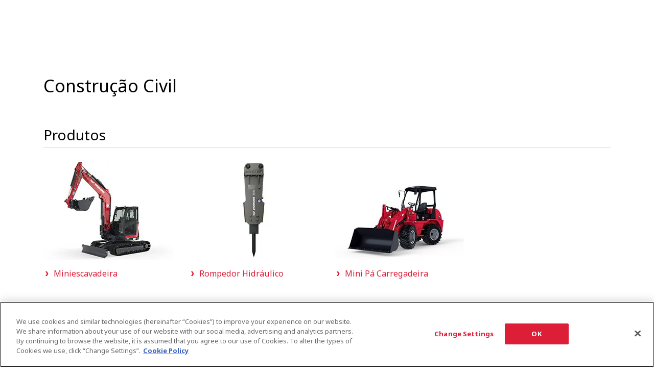

--- FILE ---
content_type: text/html; charset=UTF-8
request_url: https://www.yanmar.com/br/construction/
body_size: 9572
content:
<!DOCTYPE html>
<html lang="pt">

<head wovn-ignore>
<meta charset="utf-8">
<title>Construção Civil｜YANMAR</title>
<meta http-equiv="X-UA-Compatible" content="IE=edge">
<meta name="viewport" content="width=device-width, initial-scale=1.0">
<meta name="format-detection" content="telephone=no">
<meta name="keywords" content="YANMAR,">
<meta name="description" content="">
<meta property="og:site_name" content="YANMAR">
<meta property="og:title" content="Construção Civil｜YANMAR">
<meta property="og:description" content="">
<meta property="og:image" content="https://www.yanmar.com/assets/local/img/img/img_share_01.png">
<meta property="og:url" content="https://www.yanmar.com/br/construction/">
<meta property="og:type" content="website">
<meta property="fb:app_id" content="1551386321751784">
<link rel="apple-touch-icon" href="/ltc/assets/img/icon/9bd3c13d1c/apple-touch-icon.png">
<link rel="stylesheet" href="/ltc/br/assets/css/5f4668b99d/all.css">
<link rel="canonical" href="https://www.yanmar.com/br/construction/">
<link rel="alternate" href="https://www.yanmar.com/global/construction/" hreflang="en-001">
<link rel="alternate" href="https://www.yanmar.com/au/construction/" hreflang="en-AU">
<link rel="alternate" href="https://www.yanmar.com/br/construction/" hreflang="pt-BR">
<link rel="alternate" href="https://www.yanmar.com/cn/construction/" hreflang="zh-CN">
<link rel="alternate" href="https://www.yanmar.com/co/construction/" hreflang="es-CO">
<link rel="alternate" href="https://www.yanmar.com/de/construction/" hreflang="de-DE">
<link rel="alternate" href="https://www.yanmar.com/en_id/construction/" hreflang="en-ID">
<link rel="alternate" href="https://www.yanmar.com/en_th/construction/" hreflang="en-TH">
<link rel="alternate" href="https://www.yanmar.com/es/construction/" hreflang="es-ES">
<link rel="alternate" href="https://www.yanmar.com/eu/construction/" hreflang="en-150">
<link rel="alternate" href="https://www.yanmar.com/fr/construction/" hreflang="fr-FR">
<link rel="alternate" href="https://www.yanmar.com/gb/construction/" hreflang="en-GB">
<link rel="alternate" href="https://www.yanmar.com/hk/construction/" hreflang="zh-HK">
<link rel="alternate" href="https://www.yanmar.com/id/construction/" hreflang="id-ID">
<link rel="alternate" href="https://www.yanmar.com/in/construction/" hreflang="en-IN">
<link rel="alternate" href="https://www.yanmar.com/it/construction/" hreflang="it-IT">
<link rel="alternate" href="https://www.yanmar.com/jp/construction/" hreflang="ja-JP">
<link rel="alternate" href="https://www.yanmar.com/kr/construction/" hreflang="ko-KR">
<link rel="alternate" href="https://www.yanmar.com/nz/construction/" hreflang="en-NZ">
<link rel="alternate" href="https://www.yanmar.com/nl/construction/" hreflang="nl-NL">
<link rel="alternate" href="https://www.yanmar.com/ph/construction/" hreflang="en-PH">
<link rel="alternate" href="https://www.yanmar.com/sg/construction/" hreflang="en-SG">
<link rel="alternate" href="https://www.yanmar.com/th/construction/" hreflang="th-TH">
<link rel="alternate" href="https://www.yanmar.com/tr/construction/" hreflang="tr-TR">
<link rel="alternate" href="https://www.yanmar.com/tw/construction/" hreflang="zh-TW">


<meta http-equiv="x-dns-prefetch-control" content="on">
<link rel="dns-prefetch" href="//ajax.googleapis.com">
<link rel="dns-prefetch" href="//aw.dw.impact-ad.jp">
<link rel="dns-prefetch" href="//b92.yahoo.co.jp">
<link rel="dns-prefetch" href="//connect.facebook.net">
<link rel="dns-prefetch" href="//fonts.googleapis.com">
<link rel="dns-prefetch" href="//fonts.gstatic.com">
<link rel="dns-prefetch" href="//hello.myfonts.net">
<link rel="dns-prefetch" href="//img.ak.impact-ad.jp">
<link rel="dns-prefetch" href="//maps.googleapis.com">
<link rel="dns-prefetch" href="//maps.gstatic.com">
<link rel="dns-prefetch" href="//munchkin.marketo.net">
<link rel="dns-prefetch" href="//penta.a.one.impact-ad.jp">
<link rel="dns-prefetch" href="//stats.g.doubleclick.net">
<link rel="dns-prefetch" href="//tag.visitorinsight.jp">
<link rel="dns-prefetch" href="//www.facebook.com">
<link rel="dns-prefetch" href="//www.google-analytics.com">
<link rel="dns-prefetch" href="//www.googleadservices.com">
<link rel="dns-prefetch" href="//www.googletagmanager.com">
<link rel="dns-prefetch" href="//yanmar.static.fontplus.jp">

<link rel="stylesheet" href="https://yanmar.static.fontplus.jp/css/fonts.css">
<link
  rel="stylesheet"
  href="https://cdn.jsdelivr.net/gh/lipis/flag-icons@7.0.0/css/flag-icons.min.css"
/>

<script src="/ltc/assets/js/0da3a2774e/jquery-3.6.0.min.js"></script>
<script charset="UTF-8" src="/ltc/br/assets/js/069085e7c2/all.js" async></script>

<link rel="stylesheet" href="/ltc/assets-v2/css/466d29bebe/partial-components.css" />

<script>(window.BOOMR_mq=window.BOOMR_mq||[]).push(["addVar",{"rua.upush":"false","rua.cpush":"true","rua.upre":"false","rua.cpre":"false","rua.uprl":"false","rua.cprl":"false","rua.cprf":"false","rua.trans":"SJ-4d6ccf22-7998-492f-a2d9-b9e196fc4969","rua.cook":"false","rua.ims":"false","rua.ufprl":"false","rua.cfprl":"false","rua.isuxp":"false","rua.texp":"norulematch","rua.ceh":"false","rua.ueh":"false","rua.ieh.st":"0"}]);</script>
                              <script>!function(a){var e="https://s.go-mpulse.net/boomerang/",t="addEventListener";if("False"=="True")a.BOOMR_config=a.BOOMR_config||{},a.BOOMR_config.PageParams=a.BOOMR_config.PageParams||{},a.BOOMR_config.PageParams.pci=!0,e="https://s2.go-mpulse.net/boomerang/";if(window.BOOMR_API_key="PX4J7-5ZPYH-FKHV6-GRG7L-TEFRT",function(){function n(e){a.BOOMR_onload=e&&e.timeStamp||(new Date).getTime()}if(!a.BOOMR||!a.BOOMR.version&&!a.BOOMR.snippetExecuted){a.BOOMR=a.BOOMR||{},a.BOOMR.snippetExecuted=!0;var i,_,o,r=document.createElement("iframe");if(a[t])a[t]("load",n,!1);else if(a.attachEvent)a.attachEvent("onload",n);r.src="javascript:void(0)",r.title="",r.role="presentation",(r.frameElement||r).style.cssText="width:0;height:0;border:0;display:none;",o=document.getElementsByTagName("script")[0],o.parentNode.insertBefore(r,o);try{_=r.contentWindow.document}catch(O){i=document.domain,r.src="javascript:var d=document.open();d.domain='"+i+"';void(0);",_=r.contentWindow.document}_.open()._l=function(){var a=this.createElement("script");if(i)this.domain=i;a.id="boomr-if-as",a.src=e+"PX4J7-5ZPYH-FKHV6-GRG7L-TEFRT",BOOMR_lstart=(new Date).getTime(),this.body.appendChild(a)},_.write("<bo"+'dy onload="document._l();">'),_.close()}}(),"".length>0)if(a&&"performance"in a&&a.performance&&"function"==typeof a.performance.setResourceTimingBufferSize)a.performance.setResourceTimingBufferSize();!function(){if(BOOMR=a.BOOMR||{},BOOMR.plugins=BOOMR.plugins||{},!BOOMR.plugins.AK){var e="true"=="true"?1:0,t="",n="clpyk2qxhvuvi2lmrmpq-f-c196ffe3b-clientnsv4-s.akamaihd.net",i="false"=="true"?2:1,_={"ak.v":"39","ak.cp":"541194","ak.ai":parseInt("351917",10),"ak.ol":"0","ak.cr":9,"ak.ipv":4,"ak.proto":"h2","ak.rid":"1cf6013e","ak.r":45721,"ak.a2":e,"ak.m":"x","ak.n":"essl","ak.bpcip":"18.223.133.0","ak.cport":49908,"ak.gh":"23.33.25.13","ak.quicv":"","ak.tlsv":"tls1.3","ak.0rtt":"","ak.0rtt.ed":"","ak.csrc":"-","ak.acc":"","ak.t":"1768721183","ak.ak":"hOBiQwZUYzCg5VSAfCLimQ==GaporrNaHfn+e494xJud4XwY6nXWfJI0ug8VRcCBxnXlKqFJU0SCuoprUIspFkfB+MFMekCJRrrL/oZr/Wg84oFHB2qlLiPCmtU324QjcXNWSWNS4x/[base64]/7H0FbZZeKCXLD1+BRotV1WV+CFFA3RT2k+XfRY/Yaban0+HsNMyBrqds6KDDmkldTjAGJ4zziqqDetoy8lueI=","ak.pv":"147","ak.dpoabenc":"","ak.tf":i};if(""!==t)_["ak.ruds"]=t;var o={i:!1,av:function(e){var t="http.initiator";if(e&&(!e[t]||"spa_hard"===e[t]))_["ak.feo"]=void 0!==a.aFeoApplied?1:0,BOOMR.addVar(_)},rv:function(){var a=["ak.bpcip","ak.cport","ak.cr","ak.csrc","ak.gh","ak.ipv","ak.m","ak.n","ak.ol","ak.proto","ak.quicv","ak.tlsv","ak.0rtt","ak.0rtt.ed","ak.r","ak.acc","ak.t","ak.tf"];BOOMR.removeVar(a)}};BOOMR.plugins.AK={akVars:_,akDNSPreFetchDomain:n,init:function(){if(!o.i){var a=BOOMR.subscribe;a("before_beacon",o.av,null,null),a("onbeacon",o.rv,null,null),o.i=!0}return this},is_complete:function(){return!0}}}}()}(window);</script></head>

<body data-page-icon="/ltc/assets/local/img/page_icon/e065bf7e35/icon_construction.jpg" wovn-ignore>

<noscript class="noscript-message">
  JavaScript is disabled on your browser. Please enable it to browse this site correctly.
</noscript>


<script>
  window.dataLayer = window.dataLayer || [];
  


    </script>
<noscript>
  <iframe src="//www.googletagmanager.com/ns.html?id=GTM-K325VT" height="0" width="0"
          style="display:none;visibility:hidden"></iframe>
</noscript>
<script>(function (w, d, s, l, i) {
    w[l] = w[l] || [];
    w[l].push({'gtm.start': new Date().getTime(), event: 'gtm.js'});
    var f = d.getElementsByTagName(s)[0], j = d.createElement(s), dl = l != 'dataLayer' ? '&l=' + l : '';
    j.async = true;
    j.src = '//www.googletagmanager.com/gtm.js?id=' + i + dl;
    f.parentNode.insertBefore(j, f);
  })(window, document, 'script', 'dataLayer', 'GTM-K325VT');</script>
<div id="container">

<div class="partial-components:global-nav" data-logo-as="default"  wovn-ignore>
	<script type="application/json">
		{
  "lang": "pt",
  "logo": {
    "href": "/br/"
  },
  "primary": {
    "entries": [
      {
        "type": "drilldown",
        "label": "Produtos e Serviços",
        "column": {
          "type": "column",
          "label": "Produtos e Serviços",
          "entries": [
            {
              "type": "plain-entry-group",
              "entries": [
                {
                  "type": "drilldown",
                  "label": "Linha Agrícola",
                  "thumb": {
                    "src": "/ltc/assets/local/img/header/3bb53660b6/header_compact-agri-br.jpg"
                  },
                  "column": {
                    "type": "column",
                    "label": {
                      "backButtonLabel": "Linha Agrícola"
                    },
                    "entries": [
                      {
                        "type": "plain-entry-group",
                        "entries": [
                          {
                            "type": "link",
                            "label": "Linha Agrícola Topo",
                            "href": "/br/agri/"
                          },
                          {
                            "type": "drilldown",
                            "label": "Produtos",
                            "column": {
                              "type": "column",
                              "label": {
                                "backButtonLabel": "Produtos"
                              },
                              "entries": [
                                {
                                  "type": "plain-entry-group",
                                  "entries": [
                                    {
                                      "type": "link",
                                      "label": "Produtos Topo",
                                      "href": "/br/agri/products/"
                                    },
                                    {
                                      "type": "link",
                                      "label": "Trator",
                                      "href": "/br/agri/products/tractor/"
                                    },
                                    {
                                      "type": "link",
                                      "label": "Motocultivadores",
                                      "href": "/br/agri/products/tiller/"
                                    },
                                    {
                                      "type": "link",
                                      "label": "Transplantadeira",
                                      "href": "/br/agri/products/vegetable_replant/"
                                    },
                                    {
                                      "type": "link",
                                      "label": "Colheitadeira",
                                      "href": "/br/agri/products/combine_harvester/"
                                    }
                                  ]
                                }
                              ]
                            }
                          },
                          {
                            "type": "link",
                            "label": "Notícias",
                            "href": "/br/agri/news/"
                          },
                          {
                            "type": "link",
                            "label": "Eventos",
                            "href": "/br/agri/events/"
                          }
                        ]
                      }
                    ]
                  }
                },
                {
                  "type": "drilldown",
                  "label": "Construção Civil",
                  "thumb": {
                    "src": "/ltc/assets/local/img/header/8d1ed03cd2/header_compact-construction-br.jpg"
                  },
                  "column": {
                    "type": "column",
                    "label": {
                      "backButtonLabel": "Construção Civil"
                    },
                    "entries": [
                      {
                        "type": "plain-entry-group",
                        "entries": [
                          {
                            "type": "link",
                            "label": "Construction Top",
                            "href": "/br/construction/"
                          },
                          {
                            "type": "drilldown",
                            "label": "Produtos",
                            "column": {
                              "type": "column",
                              "label": {
                                "backButtonLabel": "Produtos"
                              },
                              "entries": [
                                {
                                  "type": "plain-entry-group",
                                  "entries": [
                                    {
                                      "type": "link",
                                      "label": "Produtos Topo",
                                      "href": "/br/construction/products/"
                                    },
                                    {
                                      "type": "link",
                                      "label": "Miniescavadeira",
                                      "href": "/br/construction/products/excavator/"
                                    },
                                    {
                                      "type": "link",
                                      "label": "Rompedor Hidráulico",
                                      "href": "/br/construction/products/attachment/hydraulic_breaker/"
                                    },
                                    {
                                      "type": "link",
                                      "label": "Mini Pá Carregadeira",
                                      "href": "/br/construction/products/wheel_loader/"
                                    }
                                  ]
                                }
                              ]
                            }
                          },
                          {
                            "type": "link",
                            "label": "Smart Assist Remote",
                            "href": "/br/construction/service_support/smart_assist.html"
                          },
                          {
                            "type": "link",
                            "label": "Nossas Fábricas",
                            "href": "/br/construction/made_from_the_heart/"
                          },
                          {
                            "type": "link",
                            "label": "Galeria Promocional",
                            "href": "/br/construction/pr_movie.html"
                          },
                          {
                            "type": "link",
                            "label": "Revisão Técnica",
                            "href": "/global/about/technology/technical_review/?t=2&category=construction"
                          },
                          {
                            "type": "link",
                            "label": "Yanmar Construction Equipment co., ltd.",
                            "href": "/br/about/company/construction/"
                          }
                        ]
                      }
                    ]
                  }
                },
                {
                  "type": "link",
                  "label": "Motores Marítimos de Lazer e Comercial Leve",
                  "href": "/marine/",
                  "thumb": {
                    "src": "/ltc/assets/local/img/header/f9d367c7d3/header_compact-marinepleasure-br.jpg"
                  }
                },
                {
                  "type": "drilldown",
                  "label": "Marítimo Trabalho",
                  "thumb": {
                    "src": "/ltc/assets/local/img/header/dd23cf855f/header_compact-marinecommercial-br.jpg"
                  },
                  "column": {
                    "type": "column",
                    "label": {
                      "backButtonLabel": "Marítimo Trabalho"
                    },
                    "entries": [
                      {
                        "type": "plain-entry-group",
                        "entries": [
                          {
                            "type": "link",
                            "label": "Marítimo Trabalho Topo",
                            "href": "/br/marinecommercial/"
                          },
                          {
                            "type": "link",
                            "label": "BM230 (E)",
                            "href": "/br/marinecommercial/auxiliary_engine/bm230/"
                          },
                          {
                            "type": "link",
                            "label": "Trabalho - (Motores de Alta Rotação)",
                            "href": "/global/marinecommercial/products/propulsion_engine/?engine=all&rotation=all&type=high",
                            "target": "_blank"
                          },
                          {
                            "type": "link",
                            "label": "Trabalho - (Motores de Média Rotação)",
                            "href": "/global/marinecommercial/products/propulsion_engine/#medium_speed",
                            "target": "_blank"
                          }
                        ]
                      }
                    ]
                  }
                },
                {
                  "type": "drilldown",
                  "label": "Motores Estacionários",
                  "thumb": {
                    "src": "/ltc/assets/local/img/header/4f2e7c12b9/header_compact-engine-br.jpg"
                  },
                  "column": {
                    "type": "column",
                    "label": {
                      "backButtonLabel": "Motores Estacionários"
                    },
                    "entries": [
                      {
                        "type": "plain-entry-group",
                        "entries": [
                          {
                            "type": "link",
                            "label": "Motores Estacionários Topo",
                            "href": "/br/engine/"
                          },
                          {
                            "type": "drilldown",
                            "label": "Produtos",
                            "column": {
                              "type": "column",
                              "label": {
                                "backButtonLabel": "Produtos"
                              },
                              "entries": [
                                {
                                  "type": "plain-entry-group",
                                  "entries": [
                                    {
                                      "type": "link",
                                      "label": "Série TF/TS",
                                      "href": "/br/engine/products/diesel/h_watercooled/ts/"
                                    },
                                    {
                                      "type": "link",
                                      "label": "Série TNV",
                                      "href": "/br/engine/products/diesel/v_watercooled/tnv/"
                                    }
                                  ]
                                }
                              ]
                            }
                          },
                          {
                            "type": "link",
                            "label": "Pesquisa Fundamental",
                            "href": "/br/engine/fundamental_research/"
                          },
                          {
                            "type": "link",
                            "label": "Desenvolvimento de Produtos",
                            "href": "/br/engine/product_development/"
                          },
                          {
                            "type": "link",
                            "label": "Sistema de Produção",
                            "href": "/br/engine/production_system/"
                          }
                        ]
                      }
                    ]
                  }
                },
                {
                  "type": "link",
                  "label": "Sistemas de Energia",
                  "href": "/br/energy/",
                  "thumb": {
                    "src": "/ltc/assets/local/img/header/3b89df3792/header_compact-energy-br.jpg"
                  }
                }
              ]
            }
          ]
        }
      },
      {
        "type": "drilldown",
        "label": "Suporte",
        "column": {
          "type": "column",
          "label": "Suporte",
          "entries": [
            {
              "type": "plain-entry-group",
              "entries": [
                {
                  "type": "link",
                  "label": "Documentos",
                  "href": "/br/support/catalogs/"
                },
                {
                  "type": "link",
                  "label": "Contato",
                  "href": "/br/support/contact/"
                }
              ]
            }
          ]
        }
      },
      {
        "type": "drilldown",
        "label": "Quem Somos",
        "column": {
          "type": "column",
          "label": "Quem Somos",
          "entries": [
            {
              "type": "plain-entry-group",
              "entries": [
                {
                  "type": "link",
                  "label": "Sobre a Yanmar",
                  "href": "/br/about/"
                },
                {
                  "type": "link",
                  "label": "Mensagem do Presidente",
                  "href": "/br/about/greeting/"
                },
                {
                  "type": "link",
                  "label": "Nossa Missão",
                  "href": "/br/about/our_philosophy/"
                },
                {
                  "type": "link",
                  "label": "Áreas de Negócios",
                  "href": "/br/about/business/"
                },
                {
                  "type": "link",
                  "label": "Tecnologia",
                  "href": "/br/about/technology/"
                },
                {
                  "type": "link",
                  "label": "Informações sobre a Empresa",
                  "href": "/br/about/company/"
                },
                {
                  "type": "link",
                  "label": "Trabalhe Conosco",
                  "href": "https://visualcargo.com.br/yanmar/trabalheconosco",
                  "target": "_blank"
                },
                {
                  "type": "link",
                  "label": "História",
                  "href": "/br/about/history/"
                },
                {
                  "type": "link",
                  "label": "CSR e o Ambiente",
                  "href": "/br/about/csr/"
                },
                {
                  "type": "link",
                  "label": "Esportes",
                  "href": "/br/about/sports/"
                },
                {
                  "type": "link",
                  "label": "Y Mídia",
                  "href": "/br/about/ymedia/"
                },
                {
                  "type": "link",
                  "label": "Canal de Ética",
                  "href": "https://www.contatoseguro.com.br/yanmar",
                  "target": "_blank"
                }
              ]
            }
          ]
        }
      }
    ]
  },
  "secondary": {
    "entries": [
      {
        "type": "link",
        "label": "Rede Autorizada",
        "href": "/br/dealerlocator/"
      }
    ]
  },
  "search": {
    "api": "/api/br/search.json",
    "action": "/br/search/"
  }
}	</script>
</div>


<main id="content-container">

<!-- no branding banners -->


<div id="content">
  <div class="hdg-level1-01-container">
    <h1 class="hdg-level1-01">Construção Civil</h1>
  </div><!-- /.hdg-level1-01-container -->

  <section class="box-section-01">
  <h2 class="hdg-level2-01">Produtos</h2>
    <div class="lyt-column-01 col-4 sp-col2">
      <div class="column">
        <a href="/br/construction/products/excavator/" class="block-link">
          <figure class="image"><img src="/ltc/br/construction/img/fa6ef8b3f8/img_list_construction_01.jpg" alt=""></figure>
          <h3 class="link-title">Miniescavadeira</h3>
        </a><!-- /.block-link -->
      </div><!-- /.column -->
      <div class="column">
        <a href="/br/construction/products/attachment/hydraulic_breaker/" class="block-link">
          <figure class="image"><img src="/ltc/br/construction/img/fa55990058/img_list_construction_02.jpg" alt=""></figure>
          <h3 class="link-title">Rompedor Hidráulico</h3>
        </a><!-- /.block-link -->
      </div><!-- /.column -->
      <div class="column">
        <a href="/br/construction/products/wheel_loader/" class="block-link">
          <figure class="image"><img src="/ltc/br/construction/img/436bae5ffb/img_list_construction_03.jpg" alt=""></figure>
          <h3 class="link-title">Mini Pá Carregadeira</h3>
        </a><!-- /.block-link -->
      </div><!-- /.column -->
    </div><!-- /.lyt-column-01 -->
  </section><!-- /.box-section-01 -->

  <section class="box-section-01">
    <h2 class="hdg-level2-01">Serviços e Suporte</h2>
    <div class="lyt-column-01 col-4">
      <div class="column">
        <a href="/br/construction/service_support/smart_assist.html" class="block-link">
          <figure class="image border"><img src="/ltc/br/construction/img/ab121060a0/img_index_01.jpg" alt=""></figure>
          <h3 class="link-title">Mais detalhes</h3>
        </a><!-- /.block-link -->
      </div><!-- /.column -->
      <div class="column">
        <a href="/br/construction/made_from_the_heart/" class="block-link">
          <figure class="image border"><img src="/ltc/br/construction/img/5b4327da69/img_index_02.jpg" alt=""></figure>
          <h3 class="link-title">Apresentando nossas fábricas, onde nossos produtos são produzidos</h3>
        </a><!-- /.block-link -->
      </div><!-- /.column -->
      <div class="column">
        <a href="/br/construction/pr_movie.html" class="block-link">
          <figure class="image border"><img src="/ltc/br/construction/img/97ad209b01/img_index_03.jpg" alt=""></figure>
          <h3 class="link-title">Galeria promocional</h3>
        </a><!-- /.block-link -->
      </div><!-- /.column -->
      <div class="column">
        <a href="/global/about/technology/technical_review/" class="block-link">
          <figure class="image border"><img src="/ltc/br/construction/img/fe1a78d5fe/img_index_04.jpg" alt=""></figure>
          <h3 class="link-title">Revisão técnica da YANMAR</h3>
        </a><!-- /.block-link -->
      </div><!-- /.column -->
    </div><!-- /.lyt-column-01 -->
  </section><!-- /.box-section-01 -->

  <section class="box-section-01">
    <h2 class="hdg-level2-01">Notícias</h2>

    <p class="doc-plain-01" wovn-ignore>
        Não há artigos no momento.
    </p>


    <nav class="nav-center-01"><a href="/br/construction/news/">Arquivo</a></nav>
  </section><!-- /.box-section-01 -->

  <section class="box-section-01">
    <h2 class="hdg-level2-01">Eventos</h2>

    Não há eventos atuais ou futuros


    <nav class="nav-center-01"><a href="/br/construction/events/">Arquivo</a></nav>
  </section><!-- /.box-section-01 -->

</div><!-- #content -->


<div class="promotion-banners" data-promotion-banner-api="/api/br/banners/promotion.json?ca=construction"></div>



      <div class="sticky-support-links" wovn-ignore>
  <nav class="yanmar-region-navigator-offset-bottom">
    <ul>
            <li>
        <a
          class="sticky-support-links__item"
          href="/br/support/catalogs/construction.html"
        >
          <img src="/ltc/assets/img/icon/c64968af59/icon_catalogue_01.png" alt="" />
          <span>Downloads</span>
        </a>
      </li>
            <li>
        <a
          class="sticky-support-links__item"
          href="/br/dealerlocator/?cat1=50&country=br"
        >
          <img src="/ltc/assets/img/icon/d6c7e7f332/icon_shop_01.png" alt="" />
          <span>Localização do Distribuidor</span>
        </a>
      </li>
      <li>
        <a
          class="sticky-support-links__item"
          href="/br/support/contact/"
        >
          <img src="/ltc/assets/img/icon/0f71dffdfb/icon_contact_01.png" alt="" />
          <span>Contato</span>
        </a>
      </li>
            <li>
        <div class="sticky-support-links__social-item">
          <div class="sticky-support-links__social-item-label">
            Siga-nos
          </div>
          <ul>
                        <li>
              <a
                href="/br/redirect/sns/facebook/"
                target="_blank"
                rel="noopener"
              >
                <img
                  src="/ltc/assets/img/icon/ab8006ac4a/social_facebook.png"
                  alt=""
                />
              </a>
            </li>
                        <li>
              <a
                href="/br/redirect/sns/youtube/"
                target="_blank"
                rel="noopener"
              >
                <img
                  src="/ltc/assets/img/icon/d23fd4148e/social_youtube.png"
                  alt=""
                />
              </a>
            </li>
                        <li>
              <a
                href="/br/redirect/sns/instagram/"
                target="_blank"
                rel="noopener"
              >
                <img
                  src="/ltc/assets/img/icon/256460794e/social_instagram.png"
                  alt=""
                />
              </a>
            </li>
                        <li>
              <a
                href="/br/redirect/sns/linkedin/"
                target="_blank"
                rel="noopener"
              >
                <img
                  src="/ltc/assets/img/icon/b332da74f4/social_linkedin.png"
                  alt=""
                />
              </a>
            </li>
                      </ul>
        </div>
      </li>
          </ul>
    <button class="sticky-support-links__close-button" aria-label="Close">
      <svg
        width="12"
        height="12"
        viewBox="0 0 12 12"
        fill="none"
        xmlns="http://www.w3.org/2000/svg"
      >
        <path
          d="M12 1.20805L7.20805 6L12 10.7919L10.7919 12L6 7.20805L1.20805 12L0 10.7919L4.79195 6L0 1.20805L1.20805 0L6 4.79195L10.7919 0L12 1.20805Z"
        />
      </svg>
    </button>
  </nav>
  <button class="sticky-support-links__open-button">
    <svg
      width="18"
      height="4"
      viewBox="0 0 18 4"
      xmlns="http://www.w3.org/2000/svg"
    >
      <path
        d="M7.73438 0.515625C8.07813 0.171873 8.5 0 9 0C9.5 0 9.92187 0.171873 10.2656 0.515625C10.6094 0.859377 10.7812 1.28125 10.7812 1.78125C10.7812 2.28125 10.6094 2.70312 10.2656 3.04688C9.92187 3.39063 9.5 3.5625 9 3.5625C8.5 3.5625 8.07813 3.39063 7.73438 3.04688C7.39062 2.70312 7.21875 2.28125 7.21875 1.78125C7.21875 1.28125 7.39062 0.859377 7.73438 0.515625ZM0.515625 0.515625C0.859377 0.171873 1.28125 0 1.78125 0C2.28125 0 2.70312 0.171873 3.04688 0.515625C3.39063 0.859377 3.5625 1.28125 3.5625 1.78125C3.5625 2.28125 3.39063 2.70312 3.04688 3.04688C2.70312 3.39063 2.28125 3.5625 1.78125 3.5625C1.28125 3.5625 0.859377 3.39063 0.515625 3.04688C0.171873 2.70312 0 2.28125 0 1.78125C0 1.28125 0.171873 0.859377 0.515625 0.515625ZM14.9531 0.515625C15.2969 0.171873 15.7187 0 16.2188 0C16.7188 0 17.1406 0.171873 17.4844 0.515625C17.8281 0.859377 18 1.28125 18 1.78125C18 2.28125 17.8281 2.70312 17.4844 3.04688C17.1406 3.39063 16.7188 3.5625 16.2188 3.5625C15.7187 3.5625 15.2969 3.39063 14.9531 3.04688C14.6094 2.70312 14.4375 2.28125 14.4375 1.78125C14.4375 1.28125 14.6094 0.859377 14.9531 0.515625Z"
      />
    </svg>
  </button>
  <div class="sticky-support-links__dummy" id="topcontrol"></div>
</div>
  
<div id="content-sub" wovn-ignore>
  <div id="content-sub-inner">
    <div class="social-share-launcher mb60">
      <div class="social-share-launcher__inner">
        <div class="social-share-launcher__title">Share this page</div>
                <ul>
          <li><a class="is-facebook" href="https://www.facebook.com/sharer.php?src=bm&amp;u=https%3A%2F%2Fwww.yanmar.com%2Fbr%2Fconstruction%2F&amp;t=Constru%C3%A7%C3%A3o+Civil%EF%BD%9CYANMAR" target="_blank" rel="noopener noreferrer">Facebook</a></li>
          <li><a class="is-linkedin" href="https://www.linkedin.com/sharing/share-offsite/?url=https%3A%2F%2Fwww.yanmar.com%2Fbr%2Fconstruction%2F" target="_blank" rel="noopener noreferrer">LinkedIn</a></li>
          <li><a class="is-whatsapp" href="https://wa.me/?text=Constru%C3%A7%C3%A3o+Civil%EF%BD%9CYANMAR%20https%3A%2F%2Fwww.yanmar.com%2Fbr%2Fconstruction%2F" target="_blank" rel="noopener noreferrer">WhatsApp</a></li>
          <li><a class="is-mail" href="mailto:?subject=Constru%C3%A7%C3%A3o+Civil%EF%BD%9CYANMAR&body=Constru%C3%A7%C3%A3o%20Civil%EF%BD%9CYANMAR%0Ahttps%3A%2F%2Fwww.yanmar.com%2Fbr%2Fconstruction%2Findex.html" target="_blank" rel="noopener noreferrer">Email</a></li>
        </ul>
      </div>
    </div>

          <h2 id="inquiries-and-support" class="hdg-level2-01">Construção Civil - Consulta e Suporte</h2>
    
        <ul class="lyt-column-01 col-3 sp-col2">
      <li class="column">
    <a
      class="support-link-button"
      href="/br/support/catalogs/construction.html"
      
    >
      <img src="/ltc/assets/img/icon/c64968af59/icon_catalogue_01.png" alt="">
      <span>Documentos</span>
    </a>
  </li>
            <li class="column">
    <a
      class="support-link-button"
      href="/br/dealerlocator/?cat1=50&country=br"
      
    >
      <img src="/ltc/assets/img/icon/d6c7e7f332/icon_shop_01.png" alt="">
      <span>Rede Autorizada</span>
    </a>
  </li>
        <li class="column">
    <a
      class="support-link-button"
      href="/br/support/contact/"
      
    >
      <img src="/ltc/assets/img/icon/0f71dffdfb/icon_contact_01.png" alt="">
      <span>Contato</span>
    </a>
  </li>
    </ul>
  </div><!-- /#content-sub-inner -->
</div><!-- /#content-sub -->
<div class="
location-breads
is-footer
" data-list="/assets/local/data/topicpath/br.json">
  <nav class="location-breads__inner">
    <ul class="location-breads__list">
                          <li class="location-breads__item" wovn-ignore>
          <a class="location-breads__anchor" href="/br/">
            In&iacute;cio
          </a>
        </li>
            <li class="location-breads__item">
                <a class="location-breads__anchor" href="/br/construction/">
        Constru&ccedil;&atilde;o Civil
        </a>
              </li>
          </ul>
  </nav>
</div>

<script type="application/ld+json">
{
  "@context": "https://schema.org",
  "@type": "BreadcrumbList",
  "itemListElement": [
    {
      "@type": "ListItem",
      "position": 1,
      "name": "br",
      "item": "https://www.yanmar.com/br/"
    },
    {
      "@type": "ListItem",
      "position": 2,
      "name": "Construção Civil",
      "item": "https://www.yanmar.com/br/construction/"
    }
  ]
}
</script>

</main><!-- /#content-container -->

<hr>


<footer id="footer" class="footer" role="contentinfo" wovn-ignore>
  <a id="nav-pagetop" class="footer__pagetop" href="javascript:void(0)">
    <img class="footer__pagetop-inner" src="/ltc/assets/img/btn/27e1a5eff8/btn_pagetop_01.png" alt="Topo da página">
  </a>
  <div class="footer__inner">
    <div class="footer__social-links">
      <div class="footer__social-links-title">Social Media</div>
      <ul>
                <li>
          <a href="/br/redirect/sns/facebook/" target="_blank" rel="noopener">
            <img src="/ltc/assets/img/icon/ab8006ac4a/social_facebook.png" alt="" />
          </a>
        </li>
                <li>
          <a href="/br/redirect/sns/youtube/" target="_blank" rel="noopener">
            <img src="/ltc/assets/img/icon/d23fd4148e/social_youtube.png" alt="" />
          </a>
        </li>
                <li>
          <a href="/br/redirect/sns/instagram/" target="_blank" rel="noopener">
            <img src="/ltc/assets/img/icon/256460794e/social_instagram.png" alt="" />
          </a>
        </li>
                <li>
          <a href="/br/redirect/sns/linkedin/" target="_blank" rel="noopener">
            <img src="/ltc/assets/img/icon/b332da74f4/social_linkedin.png" alt="" />
          </a>
        </li>
              </ul>
      <div class="footer__social-links-notes">
        <a href="/global/social.html">All official accounts</a>
      </div>
    </div>
    <div class="footer-content">
  <nav class="footer-content__nav">
    <div class="footer-content__nav-column">
      <ul>
        <li>
          <a href="/br/agri/">Linha Agrícola</a>
          <ul>
            <li><a href="/br/agri/products/tractor/">Trator</a></li>
            <li><a href="/br/agri/products/tiller/">Motocultivadores</a></li>
            <li><a href="/br/agri/products/vegetable_replant/">Transplantadeira</a></li>
            <li><a href="/br/agri/products/combine_harvester/">Colheitadeira</a></li>
          </ul>
        </li>
        <li><a href="/br/construction/">Construção Civil</a></li>
        <li><a href="/marine/">Marítimo Recreio</a></li>
      </ul>
    </div>
    <div class="footer-content__nav-column">
      <ul>
        <li><a href="/br/marinecommercial/">Marítimo Trabalho</a></li>
        <li><a href="/br/engine/">Motores Estacionários</a></li>
        <li><a href="/br/energy/">Sistemas de Energia</a></li>
      </ul>
    </div>
    <div class="footer-content__nav-column">
      <ul>
        <li><a href="/br/dealerlocator/">Rede Autorizada</a></li>
        <li><a href="/br/support/contact/">Contato</a></li>
        <li>
          <a href="/br/support/">Suporte</a>
          <ul class="is-desktop-only">
            <li><a href="/br/support/catalogs/">Documentos</a></li>
          </ul>
        </li>
      </ul>
    </div>
    <div class="footer-content__nav-column">
      <ul>
        <li>
          <a href="/br/about/">Quem Somos</a>
          <ul class="is-desktop-only">
            <li><a href="/br/about/greeting/">Mensagem do Presidente</a></li>
            <li><a href="/br/about/our_philosophy/">Nossa Missão</a></li>
            <li><a href="/br/about/business/">Áreas de Negócios</a></li>
            <li><a href="/br/about/technology/">Tecnologia</a></li>
            <li><a href="/br/about/ymedia/">Y Mídia</a></li>
            <li><a href="/br/about/company/">Informações sobre a Empresa</a></li>
            <li><a href="https://visualcargo.com.br/yanmar/trabalheconosco" target="_blank">Trabalhe Conosco</a></li>
            <li><a href="/br/about/history/">História</a></li>
            <li><a href="/br/about/csr/">CSR e o Ambiente</a></li>
            <li><a href="/br/about/sports/">Esportes</a></li>
          </ul>
        </li>
        <li>
          <a href="/br/links/">Área do Revendedor</a>
          <ul>
            <li><a href="https://posvenda.telecontrol.com.br/assist/externos/login_posvenda_new.php" target="_blank">Telecontrol</a></li>
            <li><a href="https://pedidos.yanmar.com.br/fvweb/" target="_blank">Força de Vendas</a></li>
            <li><a href="https://yds-next.yanmar.com/pt/group/yds/home/" target="_blank">YDS/YOS/SmartAssist</a></li>
            <li><a href="https://www.yanmarstore.com.br/" target="_blank">YANMAR Store</a></li>
          </ul>
        </li>
      </ul>
    </div>
  </nav>
  <div class="footer-content__box">
    <div class="footer-content__box-inner">
      <p class="doc-plain-01">
      <em>YANMAR SOUTH AMERICA INDUSTRIA DE MAQUINAS LTDA.</em><br>
      CNPJ: 08.263.434/0001-96<br>
      TEL: +55 19 3801-9200
      </p>
      <p class="doc-plain-01">
      <em>YANMAR – Filial Manaus</em><br>
      CNPJ: 08.263.434/0004-39<br>
      TEL. +55 92 3022-6216
      </p>
      <p class="doc-plain-01 mb0">
      <em>YANMAR – Filial Osasco</em><br>
      CNPJ: 08.263.434/0005-10<br>
      TEL. +55 11 2284-2350
      </p>
    </div>
  </div>
  <aside class="footer-content__aside">
    <div class="footer-content__aside-region">
      <div class="footer-content__aside-region-inner">
        <a href="/select_region/">
			<y-icon class="Mrs1" name="globe" size="1em"></y-icon> Select Region
		</a>
      </div>
    </div>
    <div class="footer-content__aside-social"></div>
    <div class="footer-content__aside-submenu">
      <ul>
        <li><a href="/br/privacy_policy.html">Política de privacidade</a></li>
        <li><a href="/br/cookie_policy.html">Política de Cookies</a></li>
        <li><a href="/br/terms_of_use.html">Termos de uso</a></li>
      </ul>
    </div>
    <div class="footer-content__aside-rights">
      Copyright &copy; YANMAR HOLDINGS CO., LTD. All rights reserved.
    </div>
  </aside>
</div>
  </div>
  </footer>

<!-- elapsed: 74ms 1768721183.3884 -->


</div><!-- /#container -->
<div id="breakpoint-check">
  <div class="breakpoint-pc"></div>
  <div class="breakpoint-tb"></div>
  <div class="breakpoint-hm"></div>
  <div class="breakpoint-sp"></div>
</div>

<script id="js-yanmar-ie-legacy-alert" data-message="The browser you are using is not recommended environment.&lt;br&gt;Please be aware that the website may not be displayed correctly.&lt;br&gt;Please click &lt;a id=&quot;js-yanmar-ie-legacy-alert__terms-of-use&quot; href=&quot;/global/terms_of_use.html#recommended_browsers&quot;&gt;here&lt;/a&gt; for the recommended environment for this website.">
;(function() {
  if (window.MSInputMethodContext && document.documentMode) {
    var self = document.getElementById('js-yanmar-ie-legacy-alert')
    var message = self.getAttribute('data-message')

    var messageEl = document.createElement('div')
    messageEl.id = 'yanmar-ie-legacy-alert'
    messageEl.innerHTML = message

    var tou = messageEl.querySelector('#js-yanmar-ie-legacy-alert__terms-of-use')
    if (tou) {
      var pathname = location.pathname
      if (pathname.indexOf('/bd/') === 0) {
        tou.href = '/bd/terms_of_use.html#recommended_browsers'
      } else if (pathname.indexOf('/co/') === 0) {
        tou.href = '/co/terms_of_use.html#recommended_browsers'
      } else if (pathname.indexOf('/es/') === 0) {
        tou.href = '/es/terms_of_use.html#recommended_browsers'
      } else if (pathname.indexOf('/fr/') === 0) {
        tou.href = '/fr/terms_of_use.html#recommended_browsers'
      } else if (pathname.indexOf('/hk/') === 0) {
        tou.href = '/hk/terms_of_use.html#recommended_browsers'
      } else if (pathname.indexOf('/it/') === 0) {
        tou.href = '/it/terms_of_use.html#recommended_browsers'
      } else if (pathname.indexOf('/kh/') === 0) {
        tou.href = '/kh/terms_of_use.html#recommended_browsers'
      } else if (pathname.indexOf('/lk/') === 0) {
        tou.href = '/lk/terms_of_use.html#recommended_browsers'
      } else if (pathname.indexOf('/my/') === 0) {
        tou.href = '/my/terms_of_use.html#recommended_browsers'
      } else if (pathname.indexOf('/nl/') === 0) {
        tou.href = '/nl/terms_of_use.html#recommended_browsers'
      } else if (pathname.indexOf('/tw/') === 0) {
        tou.href = '/tw/terms_of_use.html#recommended_browsers'
      }
    }

    var close = function () {
      document.body.removeChild(messageEl)
      button.removeEventListener('click', close)
    }
    var button = document.createElement('button')
    button.textContent = 'Close'
    button.addEventListener('click', close)
    messageEl.appendChild(button)

    var styleEl = document.createElement('style')
    styleEl.textContent =
      '#yanmar-ie-legacy-alert {' +
      'background: crimson;' +
      'color: white;' +
      'font-family: "Segoe UI", "Arial", "Meiryo", sans-serif;' +
      'font-size: 16px;' +
      'font-weight: bold;' +
      'padding: 1em;' +
      'position: relative;' +
      'text-align: center' +
      '}' +
      '#yanmar-ie-legacy-alert a {' +
      'color: inherit;' +
      'text-decoration: underline;' +
      '}' +
      '#yanmar-ie-legacy-alert button {' +
      'background: transparent;' +
      'border: none;' +
      'cursor: pointer;' +
      'display: block;' +
      'height: 48px;' +
      'margin: 0;' +
      'outline: 0;' +
      'padding: 0;' +
      'position: absolute;' +
      'right: 0;' +
      'text-indent: 100%;' +
      'top: 0;' +
      'white-space: nowrap;' +
      'width: 48px;' +
      '}' +
      '#yanmar-ie-legacy-alert button::before,' +
      '#yanmar-ie-legacy-alert button::after {' +
      'background: white;' +
      'bottom: 0;' +
      'content: \'\';' +
      'display: block;' +
      'height: 2px;' +
      'left: 0;' +
      'margin: auto;' +
      'position: absolute;' +
      'right: 0;' +
      'top: 0;' +
      'width: 16px;' +
      '}' +
      '#yanmar-ie-legacy-alert button::before {' +
      'transform: rotate(45deg);' +
      '}' +
      '#yanmar-ie-legacy-alert button::after {' +
      'transform: rotate(-45deg);' +
      '}'
    messageEl.appendChild(styleEl)
    document.body.insertAdjacentElement('afterbegin', messageEl)
  }
})()
</script>

<script type="text/javascript" src="/ltc/assets-v2/js/575fd3e156/partial-components.js"></script>
<script type="text/javascript" src="/ltc/assets-v2/js/27c6674b50/partial-components-tracking.js"></script>
</body>
</html>
